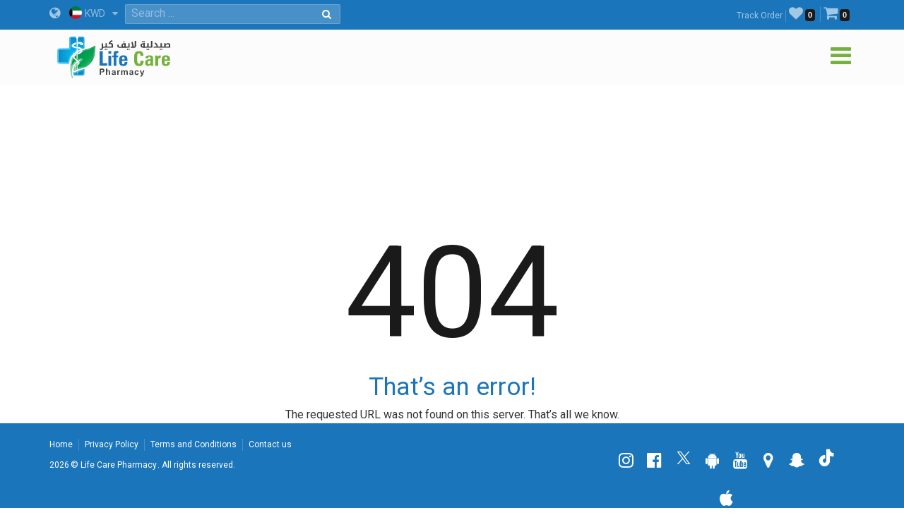

--- FILE ---
content_type: text/html; charset=utf-8
request_url: https://en.lifecarepharmacykw.com/discontinue/?id=5783/
body_size: 32022
content:

<!DOCTYPE html>
<html lang="en">
<head><title>
	Error Page
</title><meta name="viewport" content="width=device-width, initial-scale=1.0, maximum-scale=1.0, user-scalable=no" /><meta http-equiv="X-UA-Compatible" content="IE=edge,chrome=1" /><meta http-equiv="Content-Type" content="text/html; charset=windows-1256" /><link rel="shortcut icon" type="image/x-icon" href="../assets/img/favicon.ico" /><link rel="apple-touch-icon" sizes="57x57" href="../assets/img/apple-touch/icon-57x57-precomposed.png" /><link rel="apple-touch-icon" sizes="76x76" href="../assets/img/apple-touch/icon-76x76-precomposed.png" /><link rel="apple-touch-icon" sizes="120x120" href="../assets/img/apple-touch/icon-120x120-precomposed.png" /><link rel="apple-touch-icon" sizes="152x152" href="../assets/img/apple-touch/icon-152x152-precomposed.png" /><link rel="manifest" href="../assets/manifest.json" /><link href="../model/pro/ftrs.css" rel="stylesheet" /><meta property="og:title" content="Error Page" /><meta property="og:url" content="https://en.lifecarepharmacykw.com/discontinue/?id=5783/" /><meta property="og:type" content="website" /><meta property="twitter:title" content="Error Page" /><link href="//a.lifecarepharmacykw.com/assets/css/_wsen.css?v=2363" rel="stylesheet" type="text/css" /><link rel="alternate" href="https://en.lifecarepharmacykw.com" hreflang="en" /><link href="//a.lifecarepharmacykw.com/assets/plugin/en/css.css?v=639045698005702473" rel="stylesheet" type="text/css" /><link href="//a.lifecarepharmacykw.com/assets/plugin/video/css/YTPlayer.css" rel="stylesheet" type="text/css" /></head>
<body class="_ensty">
    <form method="post" action="./?id=5783%2f" id="form1">
<div class="aspNetHidden">
<input type="hidden" name="__EVENTTARGET" id="__EVENTTARGET" value="" />
<input type="hidden" name="__EVENTARGUMENT" id="__EVENTARGUMENT" value="" />
<input type="hidden" name="__VIEWSTATE" id="__VIEWSTATE" value="/[base64]/[base64]/IiI6IiZsPSIrbix2PWY/IiZiaT0iK2VuY29kZVVSSUNvbXBvbmVudChmKToiIixBPXQuY3JlYXRlRWxlbWVudChyKSxlPWc/ImtwIitjOmMsbj0hZyYmaT9pOmE7QS5hc3luYz0hMCxBLnNyYz1uKyIvIitlKyIuanM/[base64]/[base64]/qzfyIixElLArf0ZsHU3MM=" />
</div>

<script type="text/javascript">
//<![CDATA[
var theForm = document.forms['form1'];
if (!theForm) {
    theForm = document.form1;
}
function __doPostBack(eventTarget, eventArgument) {
    if (!theForm.onsubmit || (theForm.onsubmit() != false)) {
        theForm.__EVENTTARGET.value = eventTarget;
        theForm.__EVENTARGUMENT.value = eventArgument;
        theForm.submit();
    }
}
//]]>
</script>


<div class="aspNetHidden">

	<input type="hidden" name="__VIEWSTATEGENERATOR" id="__VIEWSTATEGENERATOR" value="CA0B0334" />
	<input type="hidden" name="__EVENTVALIDATION" id="__EVENTVALIDATION" value="/wEdAAUjYakVHFUvXWUD5RNBrSY47Lhz+wByaITJKSbl5wMtn1EELyG64LGF7UqlVheAsmC5AGlV30nII62dneZLwyQmOyDEw3NwwzjJH3297TcWMSSYJ90uahuyPVSiCKfoDTTlVDw1lyYUoo1XlObvELfW" />
</div>
        <script src="/assets/js/_app.min.js?363"></script>
        <script>function OFS() { return true }</script>  
        <script src="/assets/js/in.js?24363"></script>        
        <script src="/assets/js/wish.js?24363"></script>
          <script>
              function getLg() { return 'en' }
              function getAppKey() { return '639045698006015039' }
              function getapiURL() { return '//a.lifecarepharmacykw.com' }
      function getAppURL() { return 'https://en.lifecarepharmacykw.com' }       
      function getCurrency() {return 'KWD' }
              $(document).ready(function () { _callappi(getapiURL(), getLg(), getAppKey()); });
          </script>
       <script src="/assets/js/cs.js?22363"></script>
        <script type="text/javascript">infoLib.init(['//a.lifecarepharmacykw.com','en', '363']); infoLib.gInfo()</script>
           
    


 <div class="navbar navbar-default navbar-fixed-top">
     <div id="ContentPlaceHolder1__navbar_Pantop" class="nav-top iw-nav-top-23404" onkeypress="javascript:return WebForm_FireDefaultButton(event, &#39;ContentPlaceHolder1__navbar_LKsearch&#39;)">
	
         <div class="container">
             <a id="ContentPlaceHolder1__navbar_HLang" class="iw-lang-select-link" href="../Model/master/#"><i class='fa fa-globe'></i> </a>
             <div id="ContentPlaceHolder1__navbar_divCur2" class="dropdown dropdown-lang">
                 <a href="javascript:void(0);" data-toggle="dropdown" class="dropdown-toggle cur-current">
                     <span class='cur-current-data' data-cur-sym='KWD' data-cur-flag='kw.jpg' data-cur-rate='1' data-cur-iso='KWD'><img src='https://a.lifecarepharmacykw.com/assets/f/flg/kw.jpg' class='rate-flag' >KWD</span></a>
                 <ul class='dropdown-menu'> <li><a href='javascript:void(0);' class='en cur-list' data-cur-sym='AED' data-cur-flag='637383505567845069.jpg' data-cur-rate='12' data-cur-iso='AED'><img src='https://a.lifecarepharmacykw.com/assets/f/flg/637383505567845069.jpg' class='rate-flag' >AED</a></li> <li><a href='javascript:void(0);' class='en cur-list' data-cur-sym='BHD' data-cur-flag='637386220955326010.jpg' data-cur-rate='1.25' data-cur-iso='BHD'><img src='https://a.lifecarepharmacykw.com/assets/f/flg/637386220955326010.jpg' class='rate-flag' >BHD</a></li> <li><a href='javascript:void(0);' class='en cur-list' data-cur-sym='Denar' data-cur-flag='637739703454726626.jpg' data-cur-rate='4' data-cur-iso='IRQ'><img src='https://a.lifecarepharmacykw.com/assets/f/flg/637739703454726626.jpg' class='rate-flag' >Denar</a></li> <li><a href='javascript:void(0);' class='en cur-list' data-cur-sym='EUR' data-cur-flag='638550153337501148.jpg' data-cur-rate='2.79' data-cur-iso='XEU'><img src='https://a.lifecarepharmacykw.com/assets/f/flg/638550153337501148.jpg' class='rate-flag' >EUR</a></li> <li><a href='javascript:void(0);' class='en cur-list' data-cur-sym='GBP' data-cur-flag='637546276424286761.jpg' data-cur-rate='2.56' data-cur-iso='GBP'><img src='https://a.lifecarepharmacykw.com/assets/f/flg/637546276424286761.jpg' class='rate-flag' >GBP</a></li> <li><a href='javascript:void(0);' class='en cur-list' data-cur-sym='OMR' data-cur-flag='637386226389374057.jpg' data-cur-rate='1.25' data-cur-iso='OMR'><img src='https://a.lifecarepharmacykw.com/assets/f/flg/637386226389374057.jpg' class='rate-flag' >OMR</a></li> <li><a href='javascript:void(0);' class='en cur-list' data-cur-sym='QR' data-cur-flag='637386203616651071.jpg' data-cur-rate='11.85' data-cur-iso='QAR'><img src='https://a.lifecarepharmacykw.com/assets/f/flg/637386203616651071.jpg' class='rate-flag' >QR</a></li> <li><a href='javascript:void(0);' class='en cur-list' data-cur-sym='SR' data-cur-flag='637383470818310412.jpg' data-cur-rate='12.2' data-cur-iso='SAR'><img src='https://a.lifecarepharmacykw.com/assets/f/flg/637383470818310412.jpg' class='rate-flag' >SR</a></li> <li><a href='javascript:void(0);' class='en cur-list' data-cur-sym='USD' data-cur-flag='638401540826120620.jpg' data-cur-rate='3.26' data-cur-iso='USD'><img src='https://a.lifecarepharmacykw.com/assets/f/flg/638401540826120620.jpg' class='rate-flag' >USD</a></li> <li><a href='javascript:void(0);' class='en cur-list' data-cur-sym='KD' data-cur-flag='kw.jpg' data-cur-rate='1' data-cur-iso='KWD'><img src='https://a.lifecarepharmacykw.com/assets/f/flg/kw.jpg' class='rate-flag' >KD</a></li></ul>
             </div>
             <ul class='gn-link'><li class='iw-page-323'><a href='https://en.lifecarepharmacykw.com/orders/' target=_self>Track Order<span class='in-order-list'></span></a></li><li class='iw-page-315'><a href='https://en.lifecarepharmacykw.com/wish/' target=_self><i class='fa fa-heart'></i><span class='like-no'></span></a></li><li class='iw-page-301'><a href='https://en.lifecarepharmacykw.com/shopping-cart/' target=_self><i class='fa fa-shopping-cart'></i><span class='wish-no'></span></a></li></ul>
             <div class="iw-search-box">
                 <div class="input-group">
                     <input name="ctl00$ContentPlaceHolder1$_navbar$TXTsearch" type="text" id="ContentPlaceHolder1__navbar_TXTsearch" class="iw-ser-input jsn-txt-ser-box" />
                     <div class="input-group-addon">
                         <a id="ContentPlaceHolder1__navbar_LKsearch" class="search-btn" href="javascript:__doPostBack(&#39;ctl00$ContentPlaceHolder1$_navbar$LKsearch&#39;,&#39;&#39;)"><i  class='fa fa-search'></i></a>
                     </div>
                 </div>
             </div>
         </div>
     
</div>
        

         <div id="ContentPlaceHolder1__navbar_PanNav2" class="container iw-nav-container-404">
	
             <div class="navbar-header">                   
                  <a class="ws-logo" href="https://en.lifecarepharmacykw.com/" title="Life Care Pharmacy">
                      <img class="logo in-logo-absolute" src="https://en.lifecarepharmacykw.com/assets/img/enlogo.png?v=363" srcset="https://en.lifecarepharmacykw.com/assets/img/enlogo.svg?v=3631" alt="Life Care Pharmacy" />                  
                  </a>
                  <div id="dl-menu" class="dl-menuwrapper">                  
                 <button type="button" class="dl-trigger">
                     <i  class='fa fa-bars'></i>
                 </button>                  
                 <ul class="dl-menu">
                     <li><a href='/offers/'>Offers</a></li><li><a href='/packages/'>Packages</a></li><li><a href='/perfumes/'>Perfumes</a></li><li class='dropdown dropdown'><a href='#'>Nutritional Supplements</a><ul class='dl-submenu'><li class='dl-back'><a href='#'>Nutritional Supplements</a></li><li><a href='/vitamins/'>Vitamins Supplements</a></li><li><a href='/herbal-supplements/'>Herbal Supplements</a></li><li><a href='/minerals/'>Minerals & Amino Acids</a></li><li><a href='/body-building/'>Bodybuilding Supp</a></li><li><a href='/hair-vitamin/'>Hair Supplements</a></li><li><a href='/skin-vitamins/'>Skin Supplements</a></li><li><a href='/iron-supplement/'>Iron Supplements</a></li><li><a href='/sleep-disorder/'>Sleep Supplements</a></li><li><a href='/effervescent-vitamins/'>Effervescent Supp</a></li><li><a href='/gummy-vitamins/'>Gummies Supplements</a></li><li><a href='/manuka-honey-products/'>Honey Supplements</a></li><li><a href='/weight-loss/'>Weight Loss</a></li><li><a href='/weight-gain/'>Weight Gain Supplements</a></li><li><a href='/digestive-supplements/'>Digestive Supplements</a></li><li><a href='/joint-supplements/'>Joints Supplements</a></li><li><a href='/sexual-health/'>Sexual Supplements</a></li><li><a href='/infertility-treatment/'>Infertility Supplements</a></li><li><a href='/menopause/'>Menopause Supplements</a></li><li><a href='/healthy-food/'>Healthy Food</a></li></ul></li><li class='dropdown dropdown'><a href='#'>Medical Care</a><ul class='dl-submenu'><li class='dl-back'><a href='#'>Medical Care</a></li><li><a href='/panadol/'>Panadols</a></li><li class='dropdown dropdown'><a href='#'>Cold, flu and corona</a><ul class='dl-submenu'><li class='dl-back'><a href='#'>Cold, flu and corona</a></li><li><a href='/combination-drugs/'>Combination Drugs</a></li><li><a href='/sinuses/'>Sinuses</a></li><li><a href='/nasal-decongestant/'>Nasal decongestant</a></li><li><a href='/runny-nose/'>Runny nose</a></li><li><a href='/headache-and-fatigue/'>Headache and fatigue</a></li><li><a href='/sore-throat/'>Sore throat</a></li><li><a href='/cough-medicine/'>Cough</a></li><li><a href='/fever0/'>Fever</a></li><li><a href='/nausea-and-vomiting/'>Nausea and Vomiting</a></li><li><a href='/anti-histamine/'>Anti Histamine</a></li></ul></li><li class='dropdown dropdown'><a href='#'>Chronic Diseases</a><ul class='dl-submenu'><li class='dl-back'><a href='#'>Chronic Diseases</a></li><li><a href='/hypertension/'>Hypertension</a></li><li><a href='/diabetes/'>Diabetes</a></li><li><a href='/thyroid-medications/'>Thyroid Medications</a></li><li><a href='/heart-medications/'>Heart Medications</a></li><li><a href='/epilepsy/'>Epilepsy</a></li><li><a href='/alzheimer/'>Alzheimer</a></li><li><a href='/breast-cancer/'>Cancer Medications</a></li></ul></li><li class='dropdown dropdown'><a href='#'>Pain killers Section</a><ul class='dl-submenu'><li class='dl-back'><a href='#'>Pain killers Section</a></li><li><a href='/headache/'>Headache</a></li><li><a href='/toothache/'>Toothache</a></li><li><a href='/menstrual-pain/'>Menstrual Pain</a></li><li><a href='/stomach-and-colon-pain/'>Stomach and colon pain</a></li><li><a href='/migraines/'>Migraines</a></li><li><a href='/gout-pain/'>Gout pain</a></li><li><a href='/joints-muscles-pain/'>Joints & Muscles Pain</a></li></ul></li><li class='dropdown dropdown'><a href='#'>Digestive System</a><ul class='dl-submenu'><li class='dl-back'><a href='#'>Digestive System</a></li><li><a href='/constipation/'>Constipation</a></li><li><a href='/diarrhea/'>Diarrhea</a></li><li><a href='/digestive-health/'>Colon</a></li><li><a href='/hemorrhoids/'>Hemorrhoids</a></li><li><a href='/worms-infections/'>Worms Infections</a></li><li><a href='/heart-burn/'>Heartburn & Ulcer</a></li><li><a href='/vomit-and-dehydration/'>Nausea & Vomiting</a></li><li><a href='/gas-indigestion/'>Gas & Indigestion</a></li><li><a href='/colic/'>Colic & Stomach Cramps</a></li><li><a href='/dehydration/'>Dehydration</a></li></ul></li><li class='dropdown dropdown'><a href='#'>Woman care</a><ul class='dl-submenu'><li class='dl-back'><a href='#'>Woman care</a></li><li><a href='/vaginal-infections/'>Vaginal Infections</a></li><li><a href='/vaginal-washes/'>Vaginal Washes</a></li><li><a href='/vaginal-moisturizers/'>Vaginal Moisturizers</a></li><li><a href='/whitening-sensitive-areas/'>Whitening sensitive areas</a></li><li><a href='/vaginal-tightening/'>Vaginal Tightening</a></li><li><a href='/period-bleeding/'>Period Bleeding | Pain</a></li><li><a href='/contraceptives/'>Contraceptives</a></li><li><a href='/menstrual-regulators/'>Menstrual Regulators</a></li></ul></li><li class='dropdown dropdown'><a href='#'>Urology</a><ul class='dl-submenu'><li class='dl-back'><a href='#'>Urology</a></li><li><a href='/excessive-urination/'>Excessive Urination</a></li><li><a href='/dysuria/'>Dysuria</a></li><li><a href='/urinary-tract-infection/'>Urinary tract infection</a></li><li><a href='/kidney-stones/'>Kidney stones</a></li><li><a href='/urinary-incontinence/'>Urinary incontinence</a></li><li><a href='/gout/'>Gout</a></li></ul></li><li class='dropdown dropdown'><a href='#'>Ophthalmology</a><ul class='dl-submenu'><li class='dl-back'><a href='#'>Ophthalmology</a></li><li><a href='/eye-hydration/'>Eye hydration</a></li><li><a href='/lens-solutions/'>Lens solutions</a></li><li><a href='/eye-allergy/'>Eye allergy</a></li><li><a href='/eye-infections/'>eye infections</a></li><li><a href='/glaucoma/'>Glaucoma</a></li></ul></li><li class='dropdown dropdown'><a href='#'>Dermatology</a><ul class='dl-submenu'><li class='dl-back'><a href='#'>Dermatology</a></li><li><a href='/alopecia-treatment/'>Alopecia treatment</a></li><li><a href='/fusidin/'>Fusidins</a></li><li><a href='/cortisone/'>Cortisones</a></li><li><a href='/acne/'>Acne</a></li><li><a href='/eczema/'>Dry Skin & Eczema</a></li><li><a href='/itchy-skin/'>Itchy skin and allergy</a></li><li><a href='/skin-burns/'>Skin Burns</a></li><li><a href='/dandruff/'>Dandruff</a></li><li><a href='/psoriasis/'>Psoriasis</a></li><li><a href='/rosacea/'>Rosacea</a></li><li><a href='/vitiligo/'>Vitiligo</a></li><li><a href='/moisturizers/'>Moisturizers</a></li><li><a href='/local-analgesic/'>Local Analgesic</a></li><li><a href='/viral-skin-diseases/'>Viral Skin Diseases</a></li><li><a href='/skin-whitening/'>Skin Whitening</a></li><li><a href='/scars/'>Scars</a></li><li><a href='/stretch-marks/'>Stretch Marks</a></li><li><a href='/skin-fungi/'>Skin fungi</a></li><li><a href='/warts/'>Warts</a></li><li><a href='/bruises-varicose-veins-4970637376975051933348/'>bruises & Varicose veins</a></li><li><a href='/foot-corn/'>Foot Corn</a></li><li><a href='/skin-infections/'>Skin Infections</a></li><li><a href='/wounds/'>Wounds</a></li><li><a href='/herpes-ulcers/'>Herpes & Ulcers</a></li><li><a href='/lice/'>Lice</a></li></ul></li><li><a href='/joint-care/'>Joints Care</a></li><li><a href='/obesity/'>Obesity</a></li><li><a href='/cholesterol-medications/'>Cholesterol medications</a></li><li><a href='/respiratory-system/'>Respiratory System</a></li><li><a href='/blood-thinners/'>Blood Thinners</a></li><li><a href='/anemia/'>Anemia</a></li><li><a href='/antihistamine/'>Antihistamine</a></li><li><a href='/nervous-system-care/'>Nervous System</a></li><li><a href='/muscles-joints/'>Rheumatoid</a></li><li><a href='/ear-nose-and-throat/'>Ear Medications</a></li><li><a href='/cough/'>Cough</a></li><li><a href='/vertigo-and-nausea/'>Vertigo</a></li><li><a href='/infertility/'>Infertility</a></li><li><a href='/liver/'>Liver and Gallbladder</a></li><li><a href='/smoking-treatment/'>Smoking Treatment</a></li><li><a href='/prostate/'>Prostate</a></li><li><a href='/restricted/'>Prescription Medications</a></li></ul></li><li class='dropdown dropdown'><a href='#'>Top Brands</a><ul class='dl-submenu'><li class='dl-back'><a href='#'>Top Brands</a></li><li><a href='/albaderm/'>ALBADERM</a></li><li><a href='/a-derma/'>A DERMA</a></li><li><a href='/abc/'>ABC</a></li><li><a href='/acm/'>ACM</a></li><li><a href='/alpecin/'>Alpecin</a></li><li><a href='/amara-contact-lenses/'>Amara Contact Lenses</a></li><li><a href='/amerix/'>AMERIX</a></li><li><a href='/ams/'>AMS</a></li><li><a href='/aofit/'>AOFIT</a></li><li><a href='/german-arcaya/'>Arcaya</a></li><li><a href='/anesthesia-contact-lenses/'>Anesthesia Contact Lenses</a></li><li><a href='/aptamil/'>Aptamil</a></li><li><a href='/australian-gold/'>Australian gold</a></li><li><a href='/avalon/'>Avalon</a></li><li><a href='/anua/'>ANUA</a></li><li><a href='/aveeno/'>AVEENO</a></li><li><a href='/avene/'>Avene</a></li><li><a href='/advanced-clinicals/'>Advanced Clinicals</a></li><li><a href='/bananaboat/'>Banana boat</a></li><li><a href='/bebelac/'>Bebelac</a></li><li><a href='/beesline/'>Beesline</a></li><li><a href='/bella-contact-lenses/'>Bella Contact Lenses</a></li><li><a href='/beauty-of-joseon/'>Beauty of Joseon</a></li><li><a href='/bepanthen/'>Bepanthen</a></li><li><a href='/bio-oil/'>Bio Oil</a></li><li><a href='/biobolics/'>Biobolics</a></li><li><a href='/biocyte/'>BIOCYTE</a></li><li><a href='/bioderma/'>Bioderma</a></li><li><a href='/c4/'>C4</a></li><li><a href='/canderel/'>Canderel</a></li><li><a href='/crescina/'>Crescina</a></li><li><a href='/cebelia/'>CEBELIA</a></li><li><a href='/cerave/'>CERAVE</a></li><li><a href='/cetaphil/'>Cetaphil</a></li><li><a href='/chicco/'>Chicco</a></li><li><a href='/chloraseptic/'>Chloraseptic</a></li><li><a href='/cholley/'>Cholley</a></li><li><a href='/cosmelan/'>COSMELAN</a></li><li><a href='/cosrx/'>COSRX</a></li><li><a href='/cystiphane/'>Cystiphane</a></li><li><a href='/derma-doctor/'>Derma Doctor</a></li><li><a href='/doppelherz/'>Doppelherz</a></li><li><a href='/drscholl/'>Dr Scholl</a></li><li><a href='/ducray/'>DUCRAY</a></li><li><a href='/durex/'>Durex</a></li><li><a href='/dentek/'>Dentek</a></li><li><a href='/ecrinal/'>ECRINAL</a></li><li><a href='/essence/'>ESSENCE</a></li><li><a href='/eucerin/'>EUCERIN</a></li><li><a href='/eurhovital/'>EuRho Vital</a></li><li><a href='/eve-contact-lenses/'>Eve Contact Lenses</a></li><li><a href='/eveline/'>EVELINE</a></li><li><a href='/fair-and-white/'>FAIR & WHITE</a></li><li><a href='/filorga/'>FILORGA</a></li><li><a href='/fines/'>Fines</a></li><li><a href='/fit4life/'>FIT4LIFE</a></li><li><a href='/flexitol/'>FLEXITOL</a></li><li><a href='/fino/'>FINO</a></li><li><a href='/garnier/'>Garnier</a></li><li><a href='/grassberg/'>Grassberg</a></li><li><a href='/gum/'>GUM</a></li><li><a href='/healthaid/'>Health Aid</a></li><li><a href='/heliabrine/'>HELIABRINE</a></li><li><a href='/heliocare/'>HELIOCARE</a></li><li><a href='/herbal-glo/'>HERBAL GLO</a></li><li><a href='/himalaya/'>Himalaya</a></li><li><a href='/human/'>HUMAN</a></li><li><a href='/image/'>IMAGE</a></li><li><a href='/institut-esthederm/'>INSTITUT ESTHEDERM</a></li><li><a href='/isdin/'>ISDIN</a></li><li><a href='/isis-skin-care/'>ISIS</a></li><li><a href='/johnson/'>Johnson</a></li><li><a href='/kabrita/'>Kabrita</a></li><li><a href='/kal/'>KAL</a></li><li><a href='/kaminomoto/'>KAMINOMOTO</a></li><li><a href='/klapp/'>KLAPP</a></li><li><a href='/karseell/'>Karseell</a></li><li><a href='/korff/'>KORFF</a></li><li><a href='/la-roche-posay/'>La Roche Posay</a></li><li><a href='/lacalut/'>LACALUT</a></li><li><a href='/lancaster/'>Lancaster</a></li><li><a href='/lansinoh/'>Lansinoh</a></li><li><a href='/libero/'>Libero</a></li><li><a href='/lierac/'>LIERAC</a></li><li><a href='/listerine/'>Listerine</a></li><li><a href='/loreal/'>LOreal</a></li><li><a href='/louis-widmer/'>LOUIS WIDMER</a></li><li><a href='/lakme/'>LAKME</a></li><li><a href='/malibu/'>MALIBU</a></li><li><a href='/manukahoney/'>Manuka Honey</a></li><li><a href='/marnys/'>MARNYS</a></li><li><a href='/martiderm/'>MartiDerm</a></li><li><a href='/maui/'>MAUI</a></li><li><a href='/mielle/'>Mielle</a></li><li><a href='/mavala/'>MAVALA</a></li><li><a href='/maybelline/'>Maybelline</a></li><li><a href='/medee/'>MEDEE</a></li><li><a href='/medela/'>Medela</a></li><li><a href='/meridol/'>Meridol</a></li><li><a href='/moodmatcher-lipstick/'>MOODmatcher</a></li><li><a href='/mrtumee/'>Mr Tumee</a></li><li><a href='/mustela/'>MUSTELA</a></li><li><a href='/nan/'>NAN</a></li><li><a href='/nashi/'>Nashi</a></li><li><a href='/naturaltruth/'>Natural Truth</a></li><li><a href='/natures-bounty/'>NATURES BOUNTY</a></li><li><a href='/neoderma/'>NEODERMA</a></li><li><a href='/neutrogena/'>NEUTROGENA</a></li><li><a href='/nexcare/'>Nexcare</a></li><li><a href='/noreva/'>NOREVA</a></li><li><a href='/novaclear/'>NovaClear</a></li><li><a href='/novalac/'>Novalac</a></li><li><a href='/now/'>Now</a></li><li><a href='/nuk/'>Nuk</a></li><li><a href='/nutrabio/'>Nutrabio</a></li><li><a href='/obagi/'>Obagi</a></li><li><a href='/obu/'>Obu</a></li><li><a href='/oge/'>Oge</a></li><li><a href='/olaplex/'>OLAPLEX</a></li><li><a href='/omron/'>Omron</a></li><li><a href='/pampers/'>Pampers</a></li><li><a href='/panadols/'>Panadol</a></li><li><a href='/pantogar/'>Pantogar</a></li><li><a href='/panoxyl/'>Panoxyl</a></li><li><a href='/parodontax/'>Parodontax</a></li><li><a href='/payot/'>PAYOT</a></li><li><a href='/pediasure/'>Pediasure</a></li><li><a href='/pharmaceris/'>Pharmaceris</a></li><li><a href='/philipsavent/'>Philips Avent</a></li><li><a href='/phyto/'>PHYTO</a></li><li><a href='/pic/'>PIC</a></li><li><a href='/pigeon/'>Pigeon</a></li><li><a href='/pop-italy/'>POP ITALY</a></li><li><a href='/president/'>President</a></li><li><a href='/pri-med/'>PRI MED</a></li><li><a href='/primalac/'>Primalac</a></li><li><a href='/priorin/'>Priorin</a></li><li><a href='/promensil/'>Promensil</a></li><li><a href='/pure-health/'>PURE HEALTH</a></li><li><a href='/puritans-pride/'>PURITANS PRIDE</a></li><li><a href='/qv/'>QV</a></li><li><a href='/rausch/'>RAUSCH</a></li><li><a href='/revitalash/'>REVITALASH</a></li><li><a href='/revitol/'>REVITOL</a></li><li><a href='/rilastil/'>RILASTIL</a></li><li><a href='/s-26/'>S-26</a></li><li><a href='/sebamed/'>SebaMed</a></li><li><a href='/sensodyne/'>Sensodyne</a></li><li><a href='/sesderma/'>SESDERMA</a></li><li><a href='/solgar/'>Solgar</a></li><li><a href='/sevenseas/'>Seven Seas</a></li><li><a href='/similac/'>Similac</a></li><li><a href='/skinceuticals/'>SkinCeuticals</a></li><li><a href='/skincode/'>Skincode</a></li><li><a href='/solaray/'>SOLARAY</a></li><li><a href='/somebymi/'>Some By Mi</a></li><li><a href='/soskin/'>SOSKIN</a></li><li><a href='/sundown/'>SUNDOWN</a></li><li><a href='/svr/'>SVR</a></li><li><a href='/tebodont/'>Tebodont</a></li><li><a href='/trq/'>TRQ</a></li><li><a href='/uriage/'>URIAGE</a></li><li><a href='/volchem/'>Volchem</a></li><li><a href='/vaseline/'>Vaseline</a></li><li><a href='/vichy/'>VICHY</a></li><li><a href='/vitabiotics/'>VITABIOTICS</a></li><li><a href='/wild-ferns/'>WILD FERNS</a></li><li><a href='/zartaux/'>ZARTAUX</a></li><li><a href='/others/'>Others</a></li></ul></li><li class='dropdown dropdown'><a href='#'>Kids Section</a><ul class='dl-submenu'><li class='dl-back'><a href='#'>Kids Section</a></li><li class='dropdown dropdown'><a href='#'>Kids Pharmacy</a><ul class='dl-submenu'><li class='dl-back'><a href='#'>Kids Pharmacy</a></li><li><a href='/worms/'>Kids Worms infection</a></li><li><a href='/kids-fever/'>Kids Fever</a></li><li><a href='/kids-antihistamine/'>Kids Antihistamine</a></li><li><a href='/kids-nasal-congestion/'>Kids Nasal Congestion</a></li><li><a href='/kids-runny-nose/'>Kids Runny Nose</a></li><li><a href='/kids-gas-and-colic/'>Kids Gas and Colic</a></li><li><a href='/kids-sore-throat/'>Kids Sore Throat</a></li><li><a href='/kids-constipation/'>Kids Constipation</a></li><li><a href='/kids-diarrhea/'>Kids Diarrhea</a></li><li><a href='/kids-cough/'>Kids Cough</a></li><li><a href='/kids-asthma/'>Kids Asthma</a></li><li><a href='/baby-teething/'>Baby Teething</a></li><li><a href='/kids-ears/'>Kids Ears</a></li><li><a href='/kids-dehydration/'>Kids Dehydration</a></li><li><a href='/kids-acid-reflux/'>Vomiting & Kids Acid reflux</a></li></ul></li><li class='dropdown dropdown'><a href='#'>Kids Dermatology</a><ul class='dl-submenu'><li class='dl-back'><a href='#'>Kids Dermatology</a></li><li><a href='/kids-eczema/'>Kids Eczema</a></li><li><a href='/kids-fungi/'>Kids fungi</a></li><li><a href='/kids-lice/'>Kids Lice</a></li><li><a href='/baby-shampoos/'>Kids lotions and shampoos</a></li><li><a href='/kids-sun-protection/'>Kids Sun protection</a></li><li><a href='/kids-skin-moisturizers/'>Kids Skin moisturizers</a></li><li><a href='/baby-skin-hair/'>Kids daily care</a></li><li><a href='/diaper-rash/'>Diaper Rash</a></li><li><a href='/kids-perfumes/'>Kids perfumes</a></li><li><a href='/kids-skin-burns/'>Kids Skin burns</a></li><li><a href='/kids-circumcision/'>Kids Circumcision</a></li></ul></li><li class='dropdown dropdown'><a href='#'>Baby Accessories</a><ul class='dl-submenu'><li class='dl-back'><a href='#'>Baby Accessories</a></li><li><a href='/baby-feeding/'>Baby Feeding</a></li><li><a href='/cooling-teether/'>Cooling Teether</a></li><li><a href='/baby-pacifiers/'>Baby Pacifiers</a></li><li><a href='/children-injuries/'>Children Injuries</a></li><li><a href='/kids-glasses/'>Kids protection glasses</a></li><li><a href='/kids-devices/'>Feeding sterilizers devices</a></li><li><a href='/nail-tools-for-kids/'>Nail tools for kids</a></li><li><a href='/baby-food-tools/'>Baby food tools</a></li><li><a href='/nose-and-ear-cleaning/'>Kids Nose and ear cleaning</a></li><li><a href='/hair-tools-for-kids/'>Hair tools for kids</a></li></ul></li><li><a href='/kids-vitamins/'>Kids Vitamins</a></li><li><a href='/baby-milk-formula/'>Baby Milk Formula</a></li><li><a href='/baby-wipes/'>Baby Wipes</a></li><li><a href='/baby-diapers/'>Baby Diapers</a></li><li><a href='/dental-care-for-children/'>Dental care for children</a></li></ul></li><li class='dropdown dropdown'><a href='#'>Mothers Section</a><ul class='dl-submenu'><li class='dl-back'><a href='#'>Mothers Section</a></li><li class='dropdown dropdown'><a href='#'>Mothers Pharmacy</a><ul class='dl-submenu'><li class='dl-back'><a href='#'>Mothers Pharmacy</a></li><li><a href='/nausea-and-vomiting-during-pregnancy/'>Nausea and vomiting during pregnancy</a></li><li><a href='/eczema-and-allergies-during-pregnancy/'>Eczema and allergies during pregnancy</a></li><li><a href='/ulcers-and-acidity-during-pregnancy/'>Ulcers and acidity during pregnancy</a></li><li><a href='/fever-and-flu-during-pregnancy/'>Fever and flu during pregnancy</a></li><li><a href='/miscarriage-preventions/'>Miscarriage Preventions</a></li><li><a href='/coughing-during-pregnancy/'>Coughing during pregnancy</a></li><li><a href='/constipation-during-pregnancy/'>Constipation during pregnancy</a></li><li><a href='/headache-during-pregnancy/'>Headache during pregnancy</a></li><li><a href='/skin-fungal-during-pregnancy/'>Skin fungal during pregnancy</a></li><li><a href='/vaginal-care-during-pregnancy/'>Vaginal care during pregnancy</a></li><li><a href='/nipple-care/'>Nipple care</a></li><li><a href='/stretch-marks-during-pregnancy/'>Stretch marks during pregnancy</a></li><li><a href='/tooth-pain-during-pregnancy/'>Tooth pain during pregnancy</a></li><li><a href='/reduce-breast-milk/'>Reduce breast milk</a></li><li><a href='/hypertension-during-pregnancy/'>Hypertension during pregnancy</a></li><li><a href='/blood-thinners-during-pregnancy/'>Blood thinners during pregnancy</a></li></ul></li><li><a href='/mama-vitamins/'>Mama Vitamins</a></li><li><a href='/mama-equipments/'>Mama Equipments</a></li></ul></li><li class='dropdown dropdown'><a href='#'>Skin care Section</a><ul class='dl-submenu'><li class='dl-back'><a href='#'>Skin care Section</a></li><li><a href='/skin-supplements/'>Skin Supplements</a></li><li class='dropdown dropdown'><a href='#'>Sunblock</a><ul class='dl-submenu'><li class='dl-back'><a href='#'>Sunblock</a></li><li><a href='/combination-and-oily-skin-sunblock/'>Combination and oily skin sunblock</a></li><li><a href='/normal-and-dry-skin-sunblock/'>Normal and dry skin sunblock</a></li><li><a href='/sensitive-and-rosy-skin-sunblock/'>Sensitive and rosy skin sunblock</a></li><li><a href='/skin-whitening-sunblock/'>Skin whitening sunblock</a></li></ul></li><li class='dropdown dropdown'><a href='#'>Skin Cleansers</a><ul class='dl-submenu'><li class='dl-back'><a href='#'>Skin Cleansers</a></li><li><a href='/combination-and-oily-skin-cleansers/'>Combination and oily skin cleansers</a></li><li><a href='/normal-and-dry-skin-cleansers/'>Normal and dry skin cleansers</a></li><li><a href='/sensitive-and-rosy-skin-cleansers/'>Sensitive and rosy skin cleansers</a></li><li><a href='/skin-whitening-cleansers/'>Skin whitening cleansers</a></li></ul></li><li class='dropdown dropdown'><a href='#'>Skin Moisturizers</a><ul class='dl-submenu'><li class='dl-back'><a href='#'>Skin Moisturizers</a></li><li><a href='/combination-and-oily-skin-moisturizers/'>Combination and oily skin moisturizers</a></li><li><a href='/normal-and-dry-skin-moisturizers/'>Normal and dry skin moisturizers</a></li><li><a href='/sensitive-and-rosy-skin-moisturizers/'>Sensitive and rosy skin moisturizers</a></li></ul></li><li class='dropdown dropdown'><a href='#'>Toner and Removers</a><ul class='dl-submenu'><li class='dl-back'><a href='#'>Toner and Removers</a></li><li><a href='/combination-and-oily-skin-toner/'>Combination and oily skin toner</a></li><li><a href='/normal-and-dry-skin-toner/'>Normal and dry skin toner</a></li><li><a href='/sensitive-and-rosy-skin-toner/'>Sensitive and rosy skin toner</a></li><li><a href='/skin-whitening-toner/'>Skin whitening toner</a></li></ul></li><li><a href='/acne-care/'>Acne Care</a></li><li><a href='/skin-ampoules/'>Skin Ampoules</a></li><li><a href='/skin-serums/'>Skin Serums</a></li><li><a href='/eye-products/'>Eye Products</a></li><li><a href='/skin-masks/'>Skin Masks</a></li><li><a href='/skin-scrub/'>Skin Scrub</a></li><li><a href='/skin-exfoliators/'>Skin Exfoliators</a></li><li><a href='/skin-whitening-creams/'>Skin whitening creams</a></li><li><a href='/beauty-creams/'>Beauty Creams</a></li></ul></li><li class='dropdown dropdown'><a href='#'>Hair Section</a><ul class='dl-submenu'><li class='dl-back'><a href='#'>Hair Section</a></li><li><a href='/shampoo-and-conditioner/'>Shampoo and Conditioner</a></li><li><a href='/hair-products/'>Hair Supplements</a></li><li><a href='/hair-loss/'>Hair loss & hair growth products</a></li><li><a href='/hair-masks/'>Hair Nourish products</a></li><li><a href='/hair-breakage/'>Hair Breakage Products</a></li><li><a href='/colored-hair/'>Colored hair care products</a></li><li><a href='/hair-lightening/'>Hair Lightening Products</a></li><li><a href='/olaplex-products/'>Olaplex Products</a></li><li><a href='/eczema-psoriasis/'>Eczema & psoriasis hair products</a></li><li><a href='/scalp-treatment/'>Scalp dryness and inflammation products</a></li><li><a href='/dandruff-treatment/'>Dandruff Treatment Products</a></li><li><a href='/gray-hair-treatment/'>Gray Hair Treatment</a></li><li><a href='/beard-thickening/'>Beard thickening products</a></li><li><a href='/oily-hair/'>Oily Hair Products</a></li><li><a href='/keratin/'>Keratin hair products</a></li><li><a href='/oxygen-hair/'>Oxygen Hair Products</a></li><li><a href='/hair-oil/'>Hair oil products</a></li><li><a href='/hair-dyes/'>Hair Dyes</a></li><li><a href='/beard-dyes/'>Beard Dyes</a></li><li><a href='/hair-fibres/'>HAIR FIBRES</a></li><li><a href='/hair-styling/'>HAIR STYLING</a></li></ul></li><li class='dropdown dropdown'><a href='#'>Dental Section</a><ul class='dl-submenu'><li class='dl-back'><a href='#'>Dental Section</a></li><li><a href='/dental-devices/'>Dental Devices</a></li><li><a href='/pastes-wash/'>Pastes & Wash</a></li><li><a href='/dental-tools/'>Dental Tools</a></li><li><a href='/bad-breath/'>Bad Breath</a></li><li><a href='/teeth-whitening/'>Teeth Whitening</a></li><li><a href='/oral-analgesics/'>Toothache</a></li></ul></li><li class='dropdown dropdown'><a href='#'>Personal Care</a><ul class='dl-submenu'><li class='dl-back'><a href='#'>Personal Care</a></li><li><a href='/men-health/'>Men sexual health</a></li><li><a href='/woman-care/'>Woman sexual health</a></li><li><a href='/feminine-pads/'>Feminine pads</a></li><li><a href='/elderly-pants/'>Elderly Pants</a></li><li><a href='/deodorants/'>Deodorants</a></li><li><a href='/hand-foot-care/'>Hand & Foot Care</a></li><li><a href='/lips-care/'>Lips Care</a></li><li><a href='/nails/'>Nail Care</a></li><li><a href='/hair-accessories/'>Hair Accessories</a></li><li><a href='/hair-removal/'>Hair Removal</a></li><li><a href='/eyelashes/'>Eye lashes & Brow Care</a></li><li><a href='/household-items/'>Personal hygiene</a></li></ul></li><li class='dropdown dropdown'><a href='#'>Injuries and Corsets</a><ul class='dl-submenu'><li class='dl-back'><a href='#'>Injuries and Corsets</a></li><li><a href='/first-aid/'>First Aid</a></li><li><a href='/chairs-and-crutches/'>Chairs and Crutches</a></li><li><a href='/corsets/'>Corsets</a></li><li><a href='/knee-and-thigh/'>Knee And Thigh</a></li><li><a href='/wrist-and-elbow/'>Wrist And Elbow</a></li><li><a href='/ankle-and-foot/'>Ankle And Foot</a></li><li><a href='/back-and-abdominal/'>Back And Abdominal</a></li><li><a href='/neck-and-shoulder-injuries/'>Neck And Shoulder</a></li><li><a href='/heat-packs/'>Heat Packs</a></li><li><a href='/stockings/'>Stockings, varicose veins and hernias</a></li><li><a href='/arm-holders/'>Arm Holders</a></li><li><a href='/medical-pillows/'>Medical Pillows</a></li><li><a href='/neck-corset/'>Neck Corset</a></li></ul></li><li class='dropdown dropdown'><a href='#'>Devices & Tools</a><ul class='dl-submenu'><li class='dl-back'><a href='#'>Devices & Tools</a></li><li><a href='/massage-devices/'>Massage Devices</a></li><li><a href='/nebulizers/'>Nebulizers</a></li><li><a href='/mothers-devices/'>Mothers devices</a></li><li><a href='/pregnancy-tools/'>Pregnancy Tools</a></li><li><a href='/hair-devices/'>Hair Devices</a></li><li><a href='/dental-equipment/'>Dental Equipment</a></li><li><a href='/blood-glucose-tools/'>Blood Glucose Tools</a></li><li><a href='/blood-pressure-tools/'>Blood Pressure Tools</a></li><li><a href='/thermometers/'>Thermometers</a></li><li><a href='/skin-care-tools/'>Skin Care Tools</a></li><li><a href='/blood-oxygen-monitor/'>Blood Oxygen Monitor</a></li><li><a href='/foot-care-devices/'>Foot care devices</a></li><li><a href='/weight-scales/'>Weight Scales</a></li><li><a href='/medical-instruments/'>Medical Instruments</a></li><li><a href='/syrings-tools/'>Syrings Tools</a></li><li><a href='/hair-removal-tools/'>Hair removal tools</a></li><li><a href='/pill-box/'>Pill Box</a></li><li><a href='/eyelash-brow-tools/'>Eyelash & brow tools</a></li><li><a href='/nail-tools/'>Nail tools</a></li><li><a href='/bath-accessories/'>Bath Accessories</a></li></ul></li><li class='dropdown dropdown'><a href='#'>Makeup</a><ul class='dl-submenu'><li class='dl-back'><a href='#'>Makeup</a></li><li><a href='/face-makeup/'>Face Makeup</a></li><li><a href='/eye-makeup/'>Eyes Makeup</a></li><li><a href='/lips/'>Lips Makeup</a></li><li><a href='/primer/'>Primer</a></li><li><a href='/makeup-fixing-spray/'>Makeup Fixing Spray</a></li><li><a href='/nail-polish/'>Nail polish</a></li><li><a href='/natural-lash/'>Eyelashes Extension</a></li><li><a href='/fake-nails/'>FAKE NAILS</a></li><li><a href='/makeup-remover/'>Makeup Remover</a></li><li><a href='/medical-foundations/'>Medical Foundations</a></li><li><a href='/makeup-accessories/'>Makeup Accessories</a></li></ul></li><li class='dropdown dropdown'><a href='#'>Eye Lenses & Glasses</a><ul class='dl-submenu'><li class='dl-back'><a href='#'>Eye Lenses & Glasses</a></li><li><a href='/evelenses/'>Eve Lenses</a></li><li><a href='/amara-lenses/'>Amara Lenses</a></li><li><a href='/anesthesia-lenses/'>Anesthesia Lenses</a></li><li><a href='/bella-lenses/'>Bella Lenses</a></li><li><a href='/protection-glasses/'>Protection Glasses</a></li><li><a href='/medical-glasses/'>Medical Glasses</a></li></ul></li><li class='dropdown dropdown'><a href='#'>Ear and Nose Piercing</a><ul class='dl-submenu'><li class='dl-back'><a href='#'>Ear and Nose Piercing</a></li><li><a href='/earrings/'>Ear piercing</a></li><li><a href='/nose-piercing/'>Nose piercing</a></li></ul></li><li><a href='/virus-protection/'>Virus Protections</a></li><li><a href='/tanning/'>Sun Tanning</a></li><li><a href='/natural-oils/'>Natural Oils</a></li><li><a href='/air-fresheners/'>Air Fresheners</a></li>
                 </ul>
                     
             </div> </div>
                                         
            
             <script src="/assets/js/modernizr.custom.js"></script>
             <script src="/assets/js/jquery.dlmenu.js"></script>
             <script>
                 $(function () {
                     $('#dl-menu').dlmenu();               
                 });
             </script>
          
         
</div>

 <div id="ContentPlaceHolder1__navbar_myModalLang" class="iw-modal">
	
 

    <!-- Modal content -->
    <div class="iw-modal-content">
        <div class="iw-ser-icon">
            <i class="fa fa-globe"></i>
        </div>
        <div class="ax-mo-close2 iw-modal-close iw-mod-close">
            <i class="fa fa-times"></i>
        </div>

        <ul class='iw-lg-menu'> <li class='en'><a href='#' class='iw-mod-close'><i  class='fa fa-dot-circle-o'></i>English</a></li> <li class='ar'><a href='http://lifecarepharmacykw.com' class=' ar'><i  class='fa fa-circle-o'></i>عربي</a></li></ul>
    </div>
 
<script>
    iwModel("#ContentPlaceHolder1__navbar_myModalLang", ".iw-lang-select-link");
</script>

</div>
 <div id="ContentPlaceHolder1__navbar_myModalSer" class="iw-modal" onkeypress="javascript:return WebForm_FireDefaultButton(event, &#39;ContentPlaceHolder1__navbar_LKsearch0&#39;)">
	
 

    <!-- Modal content -->
    <div class="iw-modal-content">
        <div class="mod-ser-icon iw-ser-icon">
            <i class="fa fa-search"></i>
        </div>
        <div class="ax-mo-close1 iw-modal-close iw-mod-close">
            <i class="fa fa-times"></i>
        </div>

        <div class="input-group iw-search-wrap">
            <input name="ctl00$ContentPlaceHolder1$_navbar$TXTsearch0" type="text" id="ContentPlaceHolder1__navbar_TXTsearch0" class="iw-ser-input jsn-txt-ser-box" />
            <div class="input-group-addon">
                <a id="ContentPlaceHolder1__navbar_LKsearch0" class="search-btn" href="javascript:__doPostBack(&#39;ctl00$ContentPlaceHolder1$_navbar$LKsearch0&#39;,&#39;&#39;)"><i  class='fa fa-search'></i></a>
                
            </div>
        </div>
        
    </div>

<script>iwNS.doSearch('iw-ser-input');</script>  



</div>
       <div id="modelShare" class="iw-modal">
        <div class="iw-modal-content">
            <div class="mod-ser-icon iw-ser-icon">
                <i class="fa fa-share-alt"></i>
            </div>
            <div class="ax-mo-close1 iw-modal-close iw-mod-close">
                <i class="fa fa-times"></i>
            </div>

            <div class="input-group">
                <input type="text" class="form-control iw-share-input" />                
                 <span class="input-group-addon">
                     <span class="jsn-txt-copied-share-link label-copy hide"></span>
                     <i class="fa fa-copy"></i>
                 </span>
            </div>
             <div class="alert alert-share-help-msg jsn-txt-alert-share-help-msg hide"></div>               
                    <button type="button" class="btn btn-more btn-block btn-lg down-copy-link jsn-txt-share-close" data-dismiss="modal"></button>
        </div>
    </div>
 </div>

    
    <div class="wrapper">        
       
        
        
                            
                            
                        
                        <div class="sim-row">
        <div class="container">
            <div class="row">
                <div class="col-md-8 col-md-offset-2">
                    <div class="iw-19">
                        <span class="err-title">404</span>
                        <span class="err-des animated" data-animate="none">That’s an error!</span>
                        <p class="animated" data-animate="none">The requested URL was not found on this server. That’s all we know.</p>
                        <a class="btn btn-primary" href="/">Back Home</a>
                    </div>
                </div>
            </div>
        </div>
    </div>
      
        
        
        
 


        

        

            

       
    </div>   
    
    

    
<!-- Google Tag Manager --><script>!function(){"use strict";function l(e){for(var t=e,r=0,n=document.cookie.split(";");r<n.length;r++){var o=n[r].split("=");if(o[0].trim()===t)return o[1]}}function s(e){return localStorage.getItem(e)}function u(e){return window[e]}function d(e,t){e=document.querySelector(e);return t?null==e?void 0:e.getAttribute(t):null==e?void 0:e.textContent}var e=window,t=document,r="script",n="dataLayer",o="P2RSM4N",a="https://sgtm.lifecarepharmacykw.com",i="https://load.sgtm.lifecarepharmacykw.com",c="rgiovzbp",E="stapeUserId",I="",v="",g=!1;try{var g=!!E&&(m=navigator.userAgent,!!(m=new RegExp("Version/([0-9._]+)(.Mobile)?.*Safari.").exec(m)))&&16.4<=parseFloat(m[1]),A="stapeUserId"===E,f=g&&!A?function(e,t,r){void 0===t&&(t="");var n={cookie:l,localStorage:s,jsVariable:u,cssSelector:d},t=Array.isArray(t)?t:[t];if(e&&n[e])for(var o=n[e],a=0,i=t;a<i.length;a++){var c=i[a],c=r?o(c,r):o(c);if(c)return c}else console.warn("invalid uid source",e)}(E,I,v):void 0;g=g&&(!!f||A)}catch(e){console.error(e)}var m=e,E=(m[n]=m[n]||[],m[n].push({"gtm.start":(new Date).getTime(),event:"gtm.js"}),t.getElementsByTagName(r)[0]),I="dataLayer"===n?"":"&l="+n,v=f?"&bi="+encodeURIComponent(f):"",A=t.createElement(r),e=g?"kp"+c:c,n=!g&&i?i:a;A.async=!0,A.src=n+"/"+e+".js?st="+o+I+v,null!=(f=E.parentNode)&&f.insertBefore(A,E)}();</script><!-- End Google Tag Manager --><div id='iwSpace_wa'></div><div id="iw-plg-wac-wrap"
    data-iw-wa="96598015499" 
    data-iw-call="0096569018889"></div>
<div class="page-bot-cont"></div>
<div id="wsFoot">
    <div class="copyright-1">
        <div class="container">
            <div class="row">
                <div class="col-md-8 copyright-links">
                    <a  href='https://en.lifecarepharmacykw.com/' target=_self>Home</a><a  href='https://en.lifecarepharmacykw.com/privacy-policy/' target=_self>Privacy Policy</a><a  href='https://en.lifecarepharmacykw.com/terms-and-conditions/' target=_self>Terms and Conditions</a><a  href='https://en.lifecare-ph.com/' target=_blank>Contact us</a>
                    <p class="rights">2026<span class="copy-mark">©</span><a href='https://en.lifecarepharmacykw.com'>Life Care Pharmacy</a>. <span class="jsn-txt-foot-rights"></span></p>
                </div>
                <div class="col-md-4">
                    <div class="footer-social">
<a href="https://www.instagram.com/lifecarepharmacy.kw/" target="_system"><i class="fa fa-instagram"></i></a><a href="https://www.facebook.com/lifecarepharmacykw/" target="_blank"><i class="fa fa-facebook-official"></i></a><a href="https://twitter.com/lifecarepharmkw" target="_blank"><i class="fa fa-twitterx"></i></a><a href="https://play.google.com/store/apps/details?id=lifecarepharmacykw.com&hl=en" target="_blank"><i class="fa fa-android" style=""></i></a><a href="https://www.youtube.com/channel/UC265MUi_Ey0GH8WoCa0A6mg" target="_blank"><i class="fa fa-youtube"></i></a><a href="https://bit.ly/349pyC1" target="_blank"><i class="fa fa-map-marker"></i></a><a href="https://www.snapchat.com/add/lifecare.kw" target="_blank"><i class="fa fa-snapchat-ghost"></i></a><a href="https://www.tiktok.com/@lifecarepharmacykw" target="_blank"><i class="fa fa-tik-tok"></i></a><a href="https://apple.co/39y2WPQ" target="_blank"><i class="fa fa-apple"></i></a></div>
                </div>
            </div>
        </div>
    </div>
</div>

    <script src='//a.lifecarepharmacykw.com/assets/plugin/en/js.js?fo=639045698005702473'></script>
    

    
    

    
<script src="/WebResource.axd?d=_Yt4EGOhh6iznOmnO4sn9haFeyH18YeGlqhBpLzpxqUrCfwYYRo5VUaap1TBm9mm8suHMJXNgHL6aWvaui4vXvEk-pbgN1o1lNO2ro2xx-Q1&amp;t=638901541900000000" type="text/javascript"></script>
</form>
  
     
    <div id="order-msg" class="order-msg" style="display: none">
        <div class="order-msg-content">
            <div class="order-msg-title"><span class="jsn-order-msg-title"></span><span class="order-msg-title-no"></span></div>
            <div class="order-msg-closeIcon" style="display: block;">×</div>
            <span class="jsn-order-msg-3" style="display: none"></span>
            <span class="jsn-order-msg-4" style="display: none"></span>
            <span class="jsn-order-msg-6" style="display: none"></span>
        </div>
    </div>
    <div id="loading" style="display: none">
        <div id="loading-center">
            <div id="loading-center-absolute">
                <div class="jsn-txt-loading-center-absolute-text"></div>
                <div class="object" id="object_one"></div>
                <div class="object" id="object_two"></div>
                <div class="object" id="object_three"></div>
            </div>
        </div>
    </div>
    <div class="modal fade mod-pro-img-view" id="modImgs" tabindex="-1" role="dialog" aria-labelledby="myModalLabel">
        <div class="modal-dialog">
            <div class="modal-content">
                <div class="modal-header">
                    <a href="javascript:Void()"  class="close-mode" data-dismiss="modal" aria-label="Close">
                        <i class="fa fa-window-close"></i>
                    </a>
                    <h2></h2>
                </div>
                <div class="modal-body">                    
                    <iframe class="iframe-pro-img" frameborder="0"></iframe>
                </div>
            </div>
        </div>
    </div>
 
    <div class="modal fade mod-pro-video-view" id="modVideo" tabindex="-1" role="dialog" aria-labelledby="myModalLabel">
        <div class="modal-dialog">
            <div class="modal-content">
                <a href="javascript:Void()" class="close-mode" data-dismiss="modal" aria-label="Close">
                    <i class="fa fa-window-close"></i>
                </a>
                <h2></h2>
                <div class="embed-responsive embed-responsive-16by9">
                    <iframe class="embed-responsive-item iframe-video"></iframe>
                </div>
            </div>
        </div>
    </div> 
  
</body>
  
</html>

